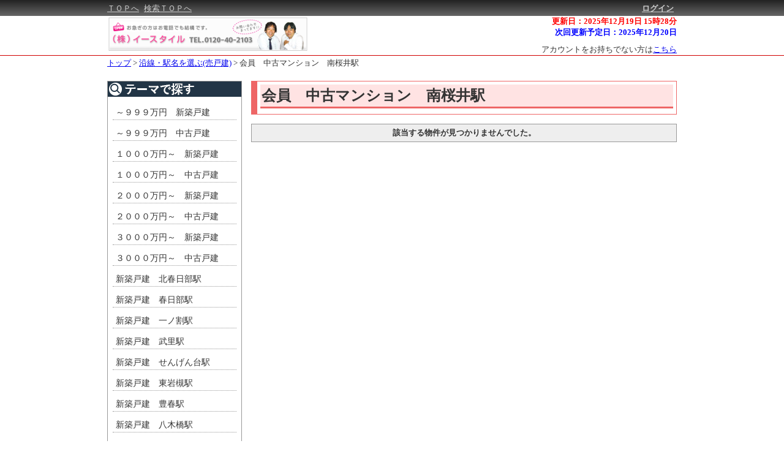

--- FILE ---
content_type: text/html; charset=UTF-8
request_url: https://chukaimuryo.com/b/p/search.php?c=3&sb=0&s=213
body_size: 20688
content:

<!DOCTYPE html>
<html lang="ja">
<head>
<meta charset="UTF-8">

<title>南桜井駅　中古マンション　仲介無料ドットコムへ</title>
<meta name="description" content="南桜井駅の中古マンションを探せます。春日部市で不動産をお探しの方は仲介手数料最大無料の仲介無料ドットコムへお任せください！" />
<link rel="alternate" media="only screen and (max-width: 640px)" href="https://chukaimuryo.com/b/s/search.php?sb=0&amp;tm=213" />
<link href="./css/common.css" rel="stylesheet" type="text/css" media="all" />
<link href="./css/list.css" rel="stylesheet" type="text/css" media="all" />
<link rel="shortcut icon" href="./images/favicon.ico">
<script type="text/javascript" src="./js/jquery.js"></script>
<script type="text/javascript" src="./js/popup.js"></script>
<script type="text/javascript" src="./js/delay.js"></script>
<script type="text/javascript" src="./js/menu.js"></script>
<script type="text/javascript" src="./js/list.js"></script>
</head>

<body>
<!-- ↓ヘッダ↓ -->
<div id="header_block">
  <div id="fix_line">
    <div id="cm">
      <div id="cmc">
        <div id="menu">
          <a href="https://chukaimuryo.com">ＴＯＰへ</a>
          <a href="./search.php?c=0">検索ＴＯＰへ</a>
        </div>
        <div id="logins">
          <a href="https://chukaimuryo.com/secure/b/login.php" id="login_link">ログイン</a>
        </div>
      </div>
    </div>
  </div>
  <div id="fix_span"></div>
  <div id="titles">
    <div id="head_info">
      <label class="head_ref">更新日：2025年12月19日 15時28分</label><br>
      <label class="head_next">次回更新予定日：2025年12月20日</label><br>
      <div id="links">
        <label>アカウントをお持ちでない方は<a href="https://chukaimuryo.com/secure/b/reg.php" target="_blank">こちら</a></label>
      </div>
    </div>
    <div id="title_img">
      <a href="https://chukaimuryo.com">
        <img src="./images/logo_low_n.png">
      </a>
    </div>
  </div>
  <!-- ↓解除↓ -->
  <div style="clear:both;"></div>
  <!-- ↑解除↑ -->
</div>
<!-- ↑ヘッダ↑ -->

<!-- ↓区分け↓ -->
<div id="menu_block">
  <div id="menu_content">
  </div>
  <!-- ↓解除↓ -->
  <div style="clear:both;"></div>
  <!-- ↑解除↑ -->
</div>
<!-- ↑区分け↑ -->

<!-- ↓履歴遷移↓ -->
<div id="page_trans">
  <a href="https://chukaimuryo.com">トップ</a>
  >
  <a href="./search.php?c=0&sb=0">沿線・駅名を選ぶ(売戸建)</a>
  >
  <label>会員　中古マンション　南桜井駅</label>
</div>
<!-- ↑履歴遷移↑ -->

<!-- ↓コンテンツ↓ -->
<div id="content_block">
  <div id="left_block">
  <!-- ↓操作ブロック↓ -->
  <!-- ↑操作ブロック↑ -->

  <!-- ↓検索条件↓ -->
  <div id="console_block">
    <div id="conditions">
      <img src="./images/conditions.png">
      <ul>
<li><a href="./search.php?c=3&sb=0&s=0">～９９９万円　新築戸建</a><div style="clear: both;"></div></li>
<li><a href="./search.php?c=3&sb=0&s=2">～９９９万円　中古戸建</a><div style="clear: both;"></div></li>
<li><a href="./search.php?c=3&sb=0&s=5">１０００万円～　新築戸建</a><div style="clear: both;"></div></li>
<li><a href="./search.php?c=3&sb=0&s=6">１０００万円～　中古戸建</a><div style="clear: both;"></div></li>
<li><a href="./search.php?c=3&sb=0&s=9">２０００万円～　新築戸建</a><div style="clear: both;"></div></li>
<li><a href="./search.php?c=3&sb=0&s=10">２０００万円～　中古戸建</a><div style="clear: both;"></div></li>
<li><a href="./search.php?c=3&sb=0&s=13">３０００万円～　新築戸建</a><div style="clear: both;"></div></li>
<li><a href="./search.php?c=3&sb=0&s=14">３０００万円～　中古戸建</a><div style="clear: both;"></div></li>
<li><a href="./search.php?c=3&sb=0&s=19">新築戸建　北春日部駅</a><div style="clear: both;"></div></li>
<li><a href="./search.php?c=3&sb=0&s=20">新築戸建　春日部駅</a><div style="clear: both;"></div></li>
<li><a href="./search.php?c=3&sb=0&s=21">新築戸建　一ノ割駅</a><div style="clear: both;"></div></li>
<li><a href="./search.php?c=3&sb=0&s=22">新築戸建　武里駅</a><div style="clear: both;"></div></li>
<li><a href="./search.php?c=3&sb=0&s=23">新築戸建　せんげん台駅</a><div style="clear: both;"></div></li>
<li><a href="./search.php?c=3&sb=0&s=24">新築戸建　東岩槻駅</a><div style="clear: both;"></div></li>
<li><a href="./search.php?c=3&sb=0&s=25">新築戸建　豊春駅</a><div style="clear: both;"></div></li>
<li><a href="./search.php?c=3&sb=0&s=26">新築戸建　八木橋駅</a><div style="clear: both;"></div></li>
<li><a href="./search.php?c=3&sb=0&s=27">新築戸建　藤の牛島駅</a><div style="clear: both;"></div></li>
<li><a href="./search.php?c=3&sb=0&s=28">新築戸建　南桜井駅</a><div style="clear: both;"></div></li>
<li><a href="./search.php?c=3&sb=0&s=29">中古戸建　北春日部駅</a><div style="clear: both;"></div></li>
<li><a href="./search.php?c=3&sb=0&s=30">中古戸建　春日部駅</a><div style="clear: both;"></div></li>
<li><a href="./search.php?c=3&sb=0&s=31">中古戸建　一ノ割駅</a><div style="clear: both;"></div></li>
<li><a href="./search.php?c=3&sb=0&s=32">中古戸建　武里駅</a><div style="clear: both;"></div></li>
<li><a href="./search.php?c=3&sb=0&s=33">中古戸建　せんげん台駅</a><div style="clear: both;"></div></li>
<li><a href="./search.php?c=3&sb=0&s=34">中古戸建　東岩槻駅</a><div style="clear: both;"></div></li>
<li><a href="./search.php?c=3&sb=0&s=35">中古戸建　豊春駅</a><div style="clear: both;"></div></li>
<li><a href="./search.php?c=3&sb=0&s=36">中古戸建　八木崎駅</a><div style="clear: both;"></div></li>
<li><a href="./search.php?c=3&sb=0&s=37">中古戸建　藤の牛島駅</a><div style="clear: both;"></div></li>
<li><a href="./search.php?c=3&sb=0&s=38">中古戸建　南桜井駅</a><div style="clear: both;"></div></li>
<li><a href="./search.php?c=3&sb=0&s=59">新築戸建　仲介手数料無料</a><div style="clear: both;"></div></li>
<li><a href="./search.php?c=3&sb=0&s=61">戸建　粕壁小</a><div style="clear: both;"></div></li>
<li><a href="./search.php?c=3&sb=0&s=62">戸建　内牧小</a><div style="clear: both;"></div></li>
<li><a href="./search.php?c=3&sb=0&s=63">戸建　豊春小</a><div style="clear: both;"></div></li>
<li><a href="./search.php?c=3&sb=0&s=64">戸建　武里小</a><div style="clear: both;"></div></li>
<li><a href="./search.php?c=3&sb=0&s=65">戸建　幸松小</a><div style="clear: both;"></div></li>
<li><a href="./search.php?c=3&sb=0&s=336">戸建　豊野小</a><div style="clear: both;"></div></li>
<li><a href="./search.php?c=3&sb=0&s=66">戸建　備後小</a><div style="clear: both;"></div></li>
<li><a href="./search.php?c=3&sb=0&s=67">戸建　八木崎小</a><div style="clear: both;"></div></li>
<li><a href="./search.php?c=3&sb=0&s=68">戸建　牛島小</a><div style="clear: both;"></div></li>
<li><a href="./search.php?c=3&sb=0&s=69">戸建　緑小</a><div style="clear: both;"></div></li>
<li><a href="./search.php?c=3&sb=0&s=70">戸建　上沖小</a><div style="clear: both;"></div></li>
<li><a href="./search.php?c=3&sb=0&s=71">戸建　正善小</a><div style="clear: both;"></div></li>
<li><a href="./search.php?c=3&sb=0&s=72">戸建　立野小</a><div style="clear: both;"></div></li>
<li><a href="./search.php?c=3&sb=0&s=73">戸建　宮川小</a><div style="clear: both;"></div></li>
<li><a href="./search.php?c=3&sb=0&s=74">戸建　藤塚小</a><div style="clear: both;"></div></li>
<li><a href="./search.php?c=3&sb=0&s=75">戸建　小渕小</a><div style="clear: both;"></div></li>
<li><a href="./search.php?c=3&sb=0&s=76">戸建　武里南小</a><div style="clear: both;"></div></li>
<li><a href="./search.php?c=3&sb=0&s=77">戸建　武里西小</a><div style="clear: both;"></div></li>
<li><a href="./search.php?c=3&sb=0&s=78">戸建　宝珠花小</a><div style="clear: both;"></div></li>
<li><a href="./search.php?c=3&sb=0&s=80">戸建　南桜井小</a><div style="clear: both;"></div></li>
<li><a href="./search.php?c=3&sb=0&s=81">戸建　川辺小</a><div style="clear: both;"></div></li>
<li><a href="./search.php?c=3&sb=0&s=82">戸建　桜川小</a><div style="clear: both;"></div></li>
<li><a href="./search.php?c=3&sb=0&s=83">戸建　中野小</a><div style="clear: both;"></div></li>
<li><a href="./search.php?c=3&sb=0&s=84">戸建　春日部中</a><div style="clear: both;"></div></li>
<li><a href="./search.php?c=3&sb=0&s=85">戸建　東中</a><div style="clear: both;"></div></li>
<li><a href="./search.php?c=3&sb=0&s=86">戸建　豊春中</a><div style="clear: both;"></div></li>
<li><a href="./search.php?c=3&sb=0&s=87">戸建　武里中</a><div style="clear: both;"></div></li>
<li><a href="./search.php?c=3&sb=0&s=88">戸建　谷原中</a><div style="clear: both;"></div></li>
<li><a href="./search.php?c=3&sb=0&s=89">戸建　大沼中</a><div style="clear: both;"></div></li>
<li><a href="./search.php?c=3&sb=0&s=90">戸建　豊野中</a><div style="clear: both;"></div></li>
<li><a href="./search.php?c=3&sb=0&s=91">戸建　春日部南中</a><div style="clear: both;"></div></li>
<li><a href="./search.php?c=3&sb=0&s=92">戸建　緑中</a><div style="clear: both;"></div></li>
<li><a href="./search.php?c=3&sb=0&s=93">戸建　大増中</a><div style="clear: both;"></div></li>
<li><a href="./search.php?c=3&sb=0&s=94">戸建　江戸川中</a><div style="clear: both;"></div></li>
<li><a href="./search.php?c=3&sb=0&s=95">戸建　葛飾中</a><div style="clear: both;"></div></li>
<li><a href="./search.php?c=3&sb=0&s=96">戸建　飯沼中</a><div style="clear: both;"></div></li>
<li><a href="./search.php?c=3&sb=0&s=17">会員　～９９９万円　新築戸建</a><div style="clear: both;"></div></li>
<li><a href="./search.php?c=3&sb=0&s=18">会員　～９９９万円　中古戸建</a><div style="clear: both;"></div></li>
<li><a href="./search.php?c=3&sb=0&s=173">会員　1000万円～　新築戸建</a><div style="clear: both;"></div></li>
<li><a href="./search.php?c=3&sb=0&s=174">会員　1000万円～　中古戸建</a><div style="clear: both;"></div></li>
<li><a href="./search.php?c=3&sb=0&s=177">会員　2000万円～　新築戸建</a><div style="clear: both;"></div></li>
<li><a href="./search.php?c=3&sb=0&s=178">会員　2000万円～　中古戸建</a><div style="clear: both;"></div></li>
<li><a href="./search.php?c=3&sb=0&s=180">会員　3000万円～　新築戸建</a><div style="clear: both;"></div></li>
<li><a href="./search.php?c=3&sb=0&s=181">会員　3000万円～　中古戸建</a><div style="clear: both;"></div></li>
<li><a href="./search.php?c=3&sb=0&s=184">会員　新築戸建　北春日部駅</a><div style="clear: both;"></div></li>
<li><a href="./search.php?c=3&sb=0&s=185">会員　新築戸建　春日部駅</a><div style="clear: both;"></div></li>
<li><a href="./search.php?c=3&sb=0&s=186">会員　新築戸建　一ノ割駅</a><div style="clear: both;"></div></li>
<li><a href="./search.php?c=3&sb=0&s=187">会員　新築戸建　武里駅</a><div style="clear: both;"></div></li>
<li><a href="./search.php?c=3&sb=0&s=188">会員　新築戸建　せんげん台駅</a><div style="clear: both;"></div></li>
<li><a href="./search.php?c=3&sb=0&s=189">会員　新築戸建　東岩槻駅</a><div style="clear: both;"></div></li>
<li><a href="./search.php?c=3&sb=0&s=190">会員　新築戸建　豊春駅</a><div style="clear: both;"></div></li>
<li><a href="./search.php?c=3&sb=0&s=191">会員　新築戸建　八木崎駅</a><div style="clear: both;"></div></li>
<li><a href="./search.php?c=3&sb=0&s=192">会員　新築戸建　藤の牛島駅</a><div style="clear: both;"></div></li>
<li><a href="./search.php?c=3&sb=0&s=193">会員　新築戸建　南桜井駅</a><div style="clear: both;"></div></li>
<li><a href="./search.php?c=3&sb=0&s=194">会員　中古戸建　北春日部駅</a><div style="clear: both;"></div></li>
<li><a href="./search.php?c=3&sb=0&s=195">会員　中古戸建　春日部駅</a><div style="clear: both;"></div></li>
<li><a href="./search.php?c=3&sb=0&s=196">会員　中古戸建　一ノ割駅</a><div style="clear: both;"></div></li>
<li><a href="./search.php?c=3&sb=0&s=197">会員　中古戸建　武里駅</a><div style="clear: both;"></div></li>
<li><a href="./search.php?c=3&sb=0&s=198">会員　中古戸建　せんげん台駅</a><div style="clear: both;"></div></li>
<li><a href="./search.php?c=3&sb=0&s=199">会員　中古戸建　東岩槻駅</a><div style="clear: both;"></div></li>
<li><a href="./search.php?c=3&sb=0&s=200">会員　中古戸建　豊春駅</a><div style="clear: both;"></div></li>
<li><a href="./search.php?c=3&sb=0&s=201">会員　中古戸建　八木崎駅</a><div style="clear: both;"></div></li>
<li><a href="./search.php?c=3&sb=0&s=202">会員　中古戸建　藤の牛島駅</a><div style="clear: both;"></div></li>
<li><a href="./search.php?c=3&sb=0&s=203">会員　中古戸建　南桜井駅</a><div style="clear: both;"></div></li>
<li><a href="./search.php?c=3&sb=0&s=224">会員　新築戸建　仲介手数料無料</a><div style="clear: both;"></div></li>
<li><a href="./search.php?c=3&sb=0&s=226">会員　戸建　粕壁小</a><div style="clear: both;"></div></li>
<li><a href="./search.php?c=3&sb=0&s=227">会員　戸建　内牧小</a><div style="clear: both;"></div></li>
<li><a href="./search.php?c=3&sb=0&s=228">会員　戸建　豊春小</a><div style="clear: both;"></div></li>
<li><a href="./search.php?c=3&sb=0&s=229">会員　戸建　武里小</a><div style="clear: both;"></div></li>
<li><a href="./search.php?c=3&sb=0&s=230">会員　戸建　幸松小</a><div style="clear: both;"></div></li>
<li><a href="./search.php?c=3&sb=0&s=337">会員　戸建　豊野小</a><div style="clear: both;"></div></li>
<li><a href="./search.php?c=3&sb=0&s=231">会員　戸建　備後小</a><div style="clear: both;"></div></li>
<li><a href="./search.php?c=3&sb=0&s=232">会員　戸建　八木崎小</a><div style="clear: both;"></div></li>
<li><a href="./search.php?c=3&sb=0&s=233">会員　戸建　牛島小</a><div style="clear: both;"></div></li>
<li><a href="./search.php?c=3&sb=0&s=234">会員　戸建　緑小</a><div style="clear: both;"></div></li>
<li><a href="./search.php?c=3&sb=0&s=235">会員　戸建　上沖小</a><div style="clear: both;"></div></li>
<li><a href="./search.php?c=3&sb=0&s=236">会員　戸建　正善小</a><div style="clear: both;"></div></li>
<li><a href="./search.php?c=3&sb=0&s=237">会員　戸建　立野小</a><div style="clear: both;"></div></li>
<li><a href="./search.php?c=3&sb=0&s=238">会員　戸建　宮川小</a><div style="clear: both;"></div></li>
<li><a href="./search.php?c=3&sb=0&s=239">会員　戸建　藤塚小</a><div style="clear: both;"></div></li>
<li><a href="./search.php?c=3&sb=0&s=240">会員　戸建　小渕小</a><div style="clear: both;"></div></li>
<li><a href="./search.php?c=3&sb=0&s=241">会員　戸建　武里南小</a><div style="clear: both;"></div></li>
<li><a href="./search.php?c=3&sb=0&s=242">会員　戸建　武里西小</a><div style="clear: both;"></div></li>
<li><a href="./search.php?c=3&sb=0&s=243">会員　戸建　宝珠花小</a><div style="clear: both;"></div></li>
<li><a href="./search.php?c=3&sb=0&s=245">会員　戸建　南桜井小</a><div style="clear: both;"></div></li>
<li><a href="./search.php?c=3&sb=0&s=246">会員　戸建　川辺小</a><div style="clear: both;"></div></li>
<li><a href="./search.php?c=3&sb=0&s=247">会員　戸建　桜川小</a><div style="clear: both;"></div></li>
<li><a href="./search.php?c=3&sb=0&s=248">会員　戸建　中野小</a><div style="clear: both;"></div></li>
<li><a href="./search.php?c=3&sb=0&s=249">会員　戸建　春日部中</a><div style="clear: both;"></div></li>
<li><a href="./search.php?c=3&sb=0&s=250">会員　戸建　東中</a><div style="clear: both;"></div></li>
<li><a href="./search.php?c=3&sb=0&s=251">会員　戸建　豊春中</a><div style="clear: both;"></div></li>
<li><a href="./search.php?c=3&sb=0&s=252">会員　戸建　武里中</a><div style="clear: both;"></div></li>
<li><a href="./search.php?c=3&sb=0&s=253">会員　戸建　春日部南中</a><div style="clear: both;"></div></li>
<li><a href="./search.php?c=3&sb=0&s=254">会員　戸建　大沼中</a><div style="clear: both;"></div></li>
<li><a href="./search.php?c=3&sb=0&s=255">会員　戸建　豊野中</a><div style="clear: both;"></div></li>
<li><a href="./search.php?c=3&sb=0&s=257">会員　戸建　緑中</a><div style="clear: both;"></div></li>
<li><a href="./search.php?c=3&sb=0&s=258">会員　戸建　大増中</a><div style="clear: both;"></div></li>
<li><a href="./search.php?c=3&sb=0&s=259">会員　戸建　江戸川中</a><div style="clear: both;"></div></li>
<li><a href="./search.php?c=3&sb=0&s=260">会員　戸建　葛飾中</a><div style="clear: both;"></div></li>
<li><a href="./search.php?c=3&sb=0&s=261">会員　戸建　飯沼中</a><div style="clear: both;"></div></li>
      </ul>
    </div>
  </div>
  <!-- ↑検索条件↑ -->

  <!-- ↓ランキング↓ -->
  <!-- ↑ランキング↑ -->

  <!-- ↓最近見た物件↓ -->
  <!-- ↑最近見た物件↑ -->

  </div>
  <!-- ↓一覧ブロック↓ -->
  <div id="list_block">
  <form name="listform" action="./src/bn_chk.php" target="_blank" method="post">
    <div id="set_top">
      <div id="set_name">会員　中古マンション　南桜井駅</div>
      <div id="set_comment"></div>
    </div>
<div id="estate_list"><table id="list_table"><thead><th>該当する物件が見つかりませんでした。</th></thead></table></div>
<input type="hidden" id="sort_item" value="price"><input type="hidden" id="sort_order" value="0">  <div style="clear:both;"></div>
  </form>
  </div>
  <!-- ↑一覧ブロック↑ -->
</div>
<!-- ↑コンテンツ↑ -->

<!-- ↓解除↓ -->
<div style="clear:both;"></div>
<!-- ↑解除↑ -->

<!-- ↓オススメ↓ -->
<div style="margin: 20px auto; overflow: hidden; width: 780px; background-image: url('./images/detail_inquiry02.jpg');">
  <img src="./images/detail_inquiry01.jpg" alt="" width="780" height="40" style="line-height: 100%; margin: 0 auto; padding: 0; vertical-align: bottom;" />
  <p style="margin: 0 0 10px 10px;">
    <img src="./images/inquiry_tel.gif" alt="お電話でのお問い合わせ　お問い合わせの際は物件番号名をお伝え下さい" width="530" height="29" title="お電話でのお問い合わせ" />
  </p>
  <div style="margin-left: auto; margin-right: auto; width: 740px;">
    <div style="float: left; margin-top: 5px; padding-right: 10px; width: 220px;">
      <ul style="margin: 0;">
        <li style="font-size: 14px; font-weight: bold; margin-bottom: 5px; text-align: right;">株式会社イースタイル</li>
      </ul>
      <!-- de_inquiry_tel01 -->
    </div>
    <div style="float: left; padding-right: 10px; text-align: right; width: 300px;">
      <ul style="margin: 0;">
        <li style="font-size: 28px; font-weight: bold;">TEL：048-796-0041</li>
        <li style="font-size: 28px; font-weight: bold;">FAX：048-796-0042</li>
      </ul>
      <!-- de_inquiry_tel02 -->
    </div>
    <div style="float: left; width: 230px;">
      <ul style="margin: 0;">
        <li></li>
      </ul>
      <!-- de_inquiry_tel03 -->
    </div>
    <!-- detai_inquity_button -->
    <!-- ↓解除↓ -->
    <div style="clear:both;"></div>
    <!-- ↑解除↑ -->
  </div>

  <img src="./images/detail_inquiry03.jpg" alt="" width="780" height="22" style="line-height: 100%; margin: 0 auto; padding: 0; vertical-align: bottom;" />
  <!-- detail_inquiry -->
</div>
<!-- ↑オススメ↑ -->

<p class="pagetop" style="display: none;">
  <a href="#content_block"><img src="./images/page_top.png"></a>
</p>

<!-- ↓フッタ↓ -->
<div id="footer_block">
  <div id="company_info">
    <div id="ext_links">
      <ul>
        <li class="last_link"><a href="http://chukaimuryo.com/staff/">会社概要</a></li>
        <li><a href="https://chukaimuryo.com/cf_cgi2/toiawase.htm">お問合せ</a></li>
        <li><a href="https://chukaimuryo.com">トップ</a></li>
      </ul>
      <!-- ↓解除↓ -->
      <div style="clear:both;"></div>
      <!-- ↑解除↑ -->
    </div>
  </div>
  <div id="under_line"></div>
  <div id="copy_right">
CopyRight(c) 株式会社イースタイル All Rights Reserved  </div>
</div>
<!-- ↑フッタ↑ -->

</body>
</html>


--- FILE ---
content_type: text/css
request_url: https://chukaimuryo.com/b/p/css/common.css
body_size: 11185
content:
body {
       font-family: "ＭＳ Ｐゴシック",Osaka,"ヒラギノ角ゴ Pro W3";
       font-size: 13px;
       color: #333333;
       margin: 0;
     }
li {
     list-style: none outside none;
   }
select {
         font-size: 13px;
       }


#header_block {
              }

#fix_line {
            margin: 0 auto;
            width: 100%;
            height: 26px;
            background-color: #222222;
            background: -moz-linear-gradient(top, #222222, #666666);
            background: -webkit-gradient(linear, left top, left bottom, from(#222222), to(#666666));
            position: fixed;
            z-index: 2;
          }
#fix_span {
            height: 26px;
            background-color: #222222;
          }

#cm {
      margin: 0 auto;
      width: 930px;
      padding: 5px;
    }
#cmc {
       padding: 0;
       font-size: 13px;
       height: 15px;
       width: 930px;
       color: #CCCCCC;
     }

#cmc a {
         margin-right: 5px;
         color: #CCCCCC;
       }

#cmc a:hover {
               color: #FFFFFF;
             }

#cmc span {
            font-size: 9px;
          }

#logins {
          float: right;
        }

#login_link {
              font-weight: bold;
            }


#account label {
                 margin-right: 5px;
                 color: #CCCCCC;
               }
#account span {
                 margin: 0;
                 padding: 0;
                 font-weight: bold;
                 font-size: 13px;
                 color: #FF0000;
               }

#cond_menu {
             cursor: pointer;
           }

#cond_menu_list {
                  widht: 300px;
                  height: 250px;
                  overflow: auto;
                }

.cond_call {
             margin: 3px;
             padding: 2px;
             border-bottom: 1px dotted #FFFFFF;
           }
.cond_call a {
               color: #FFFFFF;
               font-weight: bold;
               text-decoration: none;
             }

#titles {
          margin: 0 auto;
          padding: 0;
          width: 930px;
        }
#title_img {
             margin: 0;
             padding: 0;
           }
#title_img img {
                 margin: 0;
                 padding: 0;
                 display: block;
                 border: 0 none;
               }

#titles ul {
             margin: 0;
             padding: 0;
           }

#head_info {
             margin: 0;
             padding: 0;
             text-align: right;
             float: right;
           }

.head_ref {
            color: #FF0000;
            font-weight: bold;
          }

.head_next {
             color: #0000FF;
             font-weight: bold;
           }

#links {
         margin-top: 10px;
       }


#menu_block {
              margin-bottom: 3px;
              height: 1px;
              border-top: 0;
              border-bottom: 0;
              background-color: #D00000;
            }
#menu_content {
                margin: 0 auto;
                padding: 5px;
                width: 930px;
              }

#menu_content img {
                    border: 0 none;
                  }

#menu {
        float: left;
      }









#page_trans {
              margin: 0 auto;
              width: 930px;
            }













#content_block {
                 margin: 0 auto;
                 margin-top: 20px;
                 width: 930px;
               }







#left_block {
              margin-right: 15px;
              margin-bottom: 15px;
              float: left;
            }

#console_block {
                display: block;
                width: 218px;
                border: 1px solid #999999;
              }

#cond_station {

              }

#cond_station ul {
                   margin: 8px;
                   padding: 0 0 5px 0;
                 }
#cond_station li {
                   margin: 0;
                   padding: 0;
                 }

#cond_base {
           }

#cond_base p {
               margin: 5px 0 5px 0;
               font-weight: bold;
             }
#cond_base p,select {
             }

#cond_base ul {
                margin: 5px 0 0 0;
                padding: 0 0 0 0;
                overflow: hidden;
              }

#cond_base li {
                display: block;
                float: left;
                width: 50%;
              }

#cond_trait {
            }

#cond_trait p {
                margin: 5px 0 5px 0;
                font-weight: bold;
              }

#cond_trait ul {
                 margin: 5px 0 0 0;
                 padding: 0 0 0 0;
                 overflow: hidden;
               }




.under_line_solid {
                    padding-bottom: 5px;
                    border-bottom: 1px solid #d1d1d1;
                  }
.under_line_dotted {
                     padding-bottom: 5px;
                     border-bottom: 1px dotted #999999;
                   }

.center_align {
                margin: 5px;
                text-align: center;
              }
.right_align {
               margin: 5px;
               text-align: right;
             }

.c01 {
       margin: 8px;
     }








.other_info {
           margin-top: 15px;
         }

.other_info_block {
                 display: block;
                 margin-top: 0;
                 width: 218px;
                 border: 1px solid #999999;
               }

.other_info_block p {
                   margin: 0;
                   padding: 0;
                 }


.other_info_block dl {
                     }

.other_info_block dt {
                       width: 68px;
                       text-align: center;
                       float: left;
                     }

.other_info_block img {
                        border: 0 none;
                      }

.other_info_block dd {
                       margin-left: 75px;
                       margin-bottom: 10px;
                       padding-left: 5px;
                     }

.other_info_block .price {
                           font-size: 15px;
                           font-weight: bold;
                           color: #FF0000;
                         }

.c02 {
       margin: 5px;
     }

.c02 a {
    color: #333333;
    text-decoration: none;
}







#conditions {
              font-size: 14px;
            }

#conditions ul {
                 margin: 0 8px 8px 8px;
                 padding: 0 0 5px 0;
               }

#conditions li {
                 margin: 0;
                 padding: 5px 0 2px;
                 border-bottom: 1px dotted #999999;
               }

#conditions ul img {
                     float: left;
                   }

#conditions a {
                margin : 0;
                padding: 8px 0 0 5px;
                color: #333333;
                display: block;
                text-decoration: none;
                overflow: hidden;
              }

#conditions a:hover {
                    }








#other_content {
                 overflow: hidden;
                 margin: 0 auto;
                 margin-top: 20px;
                 margin-bottom: 20px;
                 width: 930px;
               }
#recommend {
             margin: 0;
             padding: 0;
             text-align: center;
           }

#rec_title {
           }

#recommend a {
               float: left;
               text-decoration: none;
               color: #333333;
             }

#recommend table {
                   border-spacing: 0;
                   border-collapse: collapse;
                   margin: 0;
                   padding: 0;
                   width: 100%;
                   border: 1px solid #d1d1d1;
                 }
#recommend tr,#recommend td {
                   margin: 0;
                   padding: 0;
                   border: 0 none;
                 }

.rec_data {
            width:180px;
          }

.rec_data table {
                }

.rec_img {
           margin: 0;
           padding: 0;
           height: 138px;
           border-bottom: 1px solid #d1d1d1;
         }
.rec_img img {
               border: 0 none;
             }

.rec_comment {
            background-color: #f5f5ed;
              }

.rec_data ul {
               margin: 8px;
               padding: 0;
             }
.rec_data li {
               margin: 0;
               padding: 0;
               text-align: left;
               width: 162px;
               font-size: 12px;
               line-height: 1.8;
               overflow: hidden;
               white-space: nowrap;
               text-overflow: ellipsis;
             }

.rec_first {
            margin-left: 1px;
          }
.rec_other {
            margin-left: 7px;
          }
















#footer_block {
                overflow: hidden;
                margin: 0 auto;
              }

#company_info {
                overflow: hidden;
                margin: 0 auto;
                margin-top: 30px;
              }

#company_info ul {
                   margin: 0;
                   padding: 0;
                 }
#company_info li {
                   margin: 0 0 1px 0;
                   padding: 0 5px;
                   float: right;
                   border-right: 1px solid #d1d1d1;
                   color: #333333;
                 }
#company_info li.last_link {
                             padding-right: 0;
                             border: 0 none;
                           }

#under_line {
              border-bottom: 1px solid #d1d1d1;
            }

#copy_right {
              text-align: right;
            }



























#msg {
       padding: 10px;
       font-weight: bold;
       border: 2px solid #996666;
       background-color: #FFFFDD;
     }

#glayLayer{
    display:none;
    position:fixed;
    top:0;
    left:0;
    height:100%;
    width:100%;
    background:black;
    opacity: 0.60;
    filter:alpha(opacity=60);
    z-index: 3;
}
#overLayer{
    display:none;
    position: fixed;
    top:50%;
    left:50%;
    margin-top:-50px;
    margin-left:-45px;
    z-index: 4;
}
#menuLayer{
    display:none;
    position: fixed;
    top:50%;
    left:50%;
    width: 300px;
    height: 250px;
    border: 2px solid #CCCCCC;
    background-color: #333333;
    opacity: 0.95;
    filter:alpha(opacity=95);
    z-index: 4;
}



* html #glayLayer{
    position:absolute;
}
* html #overLayer{
    position: absolute;
}

.pagetop {
  display: block;
  position: fixed;
  bottom: 50px;
  right: 35px;
  width: 50px;
  height: 50px;
  margin: 0;
  padding: 0;
}

.pagetop a span{
  display: none;
}

.pagetop a {
  display: block;
}

.pagetop a img{
  width: 54px;
  height: 54px;
}








--- FILE ---
content_type: text/css
request_url: https://chukaimuryo.com/b/p/css/list.css
body_size: 12662
content:
#list_block {
                display: block;
                min-width: 695px;
                overflow: hidden;
              }

#list_block form {
                   margin: 0;
                 }

#cond_return {
               margin: 0;
               margin-bottom: 2px;
               padding: 0;
               height: 24px;
               width: 147px;
               border: 0;
               border-spacing: 0;
               border-collapse: collapse;
               background: url("../images/cond_return.png") no-repeat scroll center center transparent;
               cursor: pointer;
             }

#cond_return:hover {
                     background: url("../images/cond_return_on.png") no-repeat scroll center center transparent;
                   }

#cond_save {
             margin: 0;
             margin-bottom: 2px;
             padding: 0;
             height: 24px;
             width: 135px;
             border: 0;
             border-spacing: 0;
             border-collapse: collapse;
             background: url("../images/cond_save.png") no-repeat scroll center center transparent;
             cursor: pointer;
           }

#cond_save:hover {
                   background: url("../images/cond_save_on.png") no-repeat scroll center center transparent;
                 }

#cond_save_disabled {
                      margin: 0;
                      margin-bottom: 2px;
                      padding: 0;
                      height: 24px;
                      width: 135px;
                      border: 0;
                      border-spacing: 0;
                      border-collapse: collapse;
                      background: url("../images/cond_save2.png") no-repeat scroll center center transparent;
                    }

#go_map {
          margin: 0;
          margin-bottom: 2px;
          padding: 0;
          height: 24px;
          width: 105px;
          border: 0;
          border-spacing: 0;
          border-collapse: collapse;
          background: url("../images/go_map.png") no-repeat scroll center center transparent;
          cursor: pointer;
        }
#go_map:hover {
                background: url("../images/go_map_on.png") no-repeat scroll center center transparent;
              }

.page_info {
             margin: 0;
             margin-bottom: 2px;
             height: 29px;
             border-top: 1px solid #d1d1d1;
             border-bottom: 1px solid #d1d1d1;
           }

.page_info button {
                    height: 26px;
                    width: 50px;
                    padding: 0;
                    margin: 0 10px 0 0;
                    background: url("../images/next.png") no-repeat scroll right center transparent;
                    border: 0;
                    line-height: 0;
                    overflow: visible;
                    cursor: pointer;
                    float: right;
                  }

.info_img {
            margin: 0;
            padding: 0;
            width: 82px;
            float: left;
          }

.page_label {
              margin: 0;
              padding: 2px;
              height: 29px;
              float: left;
            }

.count_no {
            font-size: 20px;
            font-weight: bold;
            color: #663399;
          }

.page_links {
              height: 29px;
              float: right;
            }
.page_link {
           }
.page_links ul {
                 margin: 0;
                 padding: 0;
               }
.page_links li {
                 margin: 2px;
                 padding: 2px 4px 1px 6px;
                 height: 20px;
                 font-size: 15px;
                 text-align: center;
                 border: 1px solid #d1d1d1;
                 float: left;
               }

.page_links .page_other {
                          margin: 0;
                          padding: 10px 2px 0 2px;
                          border: 0 none;
                        }

.page_links .selected {
                           background-color: #004499;
                           border: 1px solid #004499;
                           color: #FFFFFF;
                         }


#page_sort {
             height: 26px;
             border: 1px solid #999999;
             background-color: #EEEEFF;
           }

#page_sort label {
               padding: 5px;
               margin: 0;
               float: left;
             }

#page_sort ul {
                padding: 6px 0 0;
                margin: 0;
                float: left;
              }

#page_sort li {
                margin: 0;
                padding: 0 5px 0 5px;
                float: left;
                border-right: 1px solid #333333;
              }

#page_sort li img {
                    margin: 2px 1px 0 1px;
                    padding: 0;
                    float: left;
                  }

#page_sort li.last_sort {
                           border: 0 none;
                         }




#estate_list {
               margin-bottom: 15px;
               width: 100%;
             }

#estate_list img {
                   border: 0 none;
                 }

#estate_list table {
                     width: 100%;
                     border-right: 1px solid #999999;
                     border-spacing: 0;
                     border-collapse: collapse;
                   }
#estate_list th {
                  background-color: #EEEEEE;
                }

#estate_list th,td {
                     padding: 5px;
                     border-top: 1px solid #999999;
                     border-left: 1px solid #999999;
                     border-bottom: 1px solid #999999;
                   }

#estate_list th,td img {
                         margin: 5px 0 0 2px;
                       }
#estate_list th,td {
                     margin: 8px 0 0 5px;
                   }

.estate_on {
             padding: 0;
             border-bottom: 0 none;
             background-color: #EEEEEE;
           }
.estate_under {
                border-top: 0 none;
              }
.checker {
           width: 20px;
         }

.checks {
          background-color: #FFEA97;
        }

.th01 {
        width: 94px;
      }
.th02 {
        width: 197px;
      }
.th03 {
        width: 40px;
      }
.th04 {
        width: 75px;
      }
.th05 {
        width: 60px;
      }
.th06 {
        width: 60px;
      }
.th07 {
        width: 60px;
      }

.th11 {
        width: 94px;
      }
.th12 {
        width: 197px;
      }
.th13 {
        width: 40px;
      }
.th14 {
        width: 75px;
      }
.th15 {
        width: 60px;
      }
.th16 {
        width: 60px;
      }
.th17 {
        width: 60px;
      }

.th21 {
        width: 94px;
      }
.th22 {
        width: 197px;
      }
.th23 {
        width: 40px;
      }
.th24 {
        width: 75px;
      }
.th25 {
        width: 60px;
      }
.th26 {
        width: 60px;
      }
.th27 {
        width: 60px;
      }

.th31 {
        width: 94px;
      }
.th32 {
        width: 197px;
      }
.th33 {
        width: 40px;
      }
.th34 {
        width: 75px;
      }
.th35 {
        width: 60px;
      }
.th36 {
        width: 60px;
      }
.th37 {
        width: 60px;
      }

.th41 {
        width: 94px;
      }
.th42 {
        width: 197px;
      }
.th43 {
        width: 40px;
      }
.th44 {
        width: 75px;
      }
.th45 {
        width: 60px;
      }
.th46 {
        width: 60px;
      }
.th47 {
        width: 60px;
      }

.td_center {
             text-align: center;
           }
.td_left {
           text-align: left;
         }
.td_right {
            text-align: right;
          }

.price span {
              color: #FF0000;
              font-weight: bold;
            }

.line_hover {
              background-color: #FFF5CE;
            }

.info_icon {
             float: left;
           }

.detail {
          padding-right: 10px;
          float: right;
          border-left: 0 none;
          border-bottom: 0 none;
        }

.estate_img {
              height: 67.5px;
              width: 90px;
            }


.one_favorite_menu {
                     margin-right: 10px;
                     float: right;
                   }

.one_favorite {
                cursor: pointer;
              }
.one_favorite_disabled {
                         cursor: default;
                       }

#check_menu_title {
                    height: 39px;
                    width: 350px;
                    background: url("../images/check_menu.png") no-repeat scroll right center transparent;
                  }

#check_menu_title label {
                          font-size: 16px;
                          font-weight: bold;
                        }

#check_menu_title button {
                           margin: 18px 5px 0 0;
                           padding: 0;
                           height: 20px;
                           width: 110px;
                           border: 0;
                           border-spacing: 0;
                           border-collapse: collapse;
                           background: url("../images/all_check_list.png") no-repeat scroll center center transparent;
                           cursor: pointer;
                           float: right;
                         }

#check_menu_title button:hover {
                                 background: url("../images/all_check_list_on.png") no-repeat scroll center center transparent;
                               }

#check_menu {
              margin-bottom: 15px;
              width: 340px;
              border: 5px solid #E6E6E6;
            }


#check_menu_button button {
                            margin: 10px 0 8px 16px;
                            padding: 0;
                            height: 26px;
                            width: 143px;
                            border: 0;
                            border-spacing: 0;
                            border-collapse: collapse;
                            background-color: #FFFFFF;
                            cursor: default;
                          }


#favorite_save {
                 background: url("../images/favorite_save2.png") no-repeat scroll center center transparent;
               }
#faborite_save_disabled {
                          background: url("../images/favorite_save2.png") no-repeat scroll center center transparent;
                        }
#display_all {
               background: url("../images/display_all2.png") no-repeat scroll center center transparent;
             }



#cond_save_form {
                    margin: 0;
                    padding: 20px;
                    width: 300px;
                    background-color: #b7d6f6;
                    border: 1px solid #0e3d6b;
                }

#cond_name {
                   margin: 0;
                   margin-bottom: 5px;
                   padding: 0;
                   width: 300px;
           }


#condLayer{
    display:none;
    position: fixed;
    top:50%;
    left:50%;
    margin-top:-50px;
    margin-left:-75px;
    z-index: 4;
}









#set_top {
           margin: 0 0 15px 0;
           padding: 5px;
           border: 1px solid #EE6666;
           border-left: 10px solid #EE6666;
           color: #333333;
         }

#set_name {
            margin: 0;
            padding: 2px;
            border-bottom: 3px solid #EE6666;
            background-color: #FFE3E3;
            font-size: 24px;
            font-weight: bold;
            overflow: hidden;
          }

#set_name img {
                float: left;
              }

#set_txt {
           padding-left: 5px;
           overflow: hidden;
         }

#set_name span {
                 margin: 10px 0 0 5px;
               }

#set_comment {
               margin: 0;
               padding: 2px;
               font-size: 13px;
             }

span.popup{
    display: block;
    margin: 5px 0 0 2px;
}


#largePop{
    display:none;
    position: absolute;
    top:0;
    left:0;
    margin-top:0;
    margin-left:0;
    background-color: #FFFFFF;
    border: 1px solid #d1d1d1;
    border-radius: 10px;
    width: 250px;
    height: 250px;
    text-align: center;
    overflow: hidden;
}










--- FILE ---
content_type: application/javascript
request_url: https://chukaimuryo.com/b/p/js/popup.js
body_size: 1214
content:
function popup_set(){$(function(){$("body").append("<div id='largePop'></div>");$(".popup_show span.popup").hover(function(){popup_show($(this).children("img"))},function(){$("#largePop").hide()})})}function getScrollPositionTop(){return document.documentElement.scrollTop||documentbody.scrollTop||$(document).scrollTop()}function getScrollPositionLeft(){return document.documentElement.scrollLeft||document.body.scrollLeft||$(document).scrollLeft()}function getClientWidth(){return document.documentElement.clientWidth||document.body.clientWidth}function getSize(a,b,f){var c=0,d=0,g=1,e=1;if(a.width>f){g=f/a.width;if(a.height*g>b){e=b/a.height;c=b;d=a.width*e}else{d=f;c=a.height*g}}else if(a.height>b){e=b/a.height;c=b;d=a.width*e}else{c=a.height;d=a.width}return{height:c,width:d}}function popup_show(f){var g=$(f).parent(),d=$(g).offset(),b=$(f).attr("src"),h=navigator.userAgent.match(/iPad/i)!=null;if(b.indexOf("images")!==-1)return;$("#largePop").css("top",d.top-45+"px");$("#largePop").css("left",d.left+100+"px");var e=new Image;e.src=b;var a=getSize(e,250,250);$("#largePop").show().html('<div><img style="height: '+a.height+"px; width: "+a.width+'px;" src="'+b+'" alt="Now Loading..." /></div>');var c=0;if(a.height<249)c=(250-a.height)/2;$("#largePop img").css("padding-top",c+"px")}

--- FILE ---
content_type: application/javascript
request_url: https://chukaimuryo.com/b/p/js/menu.js
body_size: 1155
content:
var closeTimer=null;function event_add(){$(function(){$("body").append("<div id='menuLayer'></div>")});$(function(){var a=$(".pagetop");$(window).scroll(function(){if($(this).scrollTop()>100)a.fadeIn();else a.fadeOut()});a.click(function(){$("body, html").animate({scrollTop:0},500);return false})});$("#cond_menu").click(function(){if($("#cond_menu_list").size()>0)mclose();else mopen(this)});$("#cond_menu").hover(function(){mclose_timer_clear();$("#cond_menu_list").size()<=0&&mopen(this)},function(){mclose_timer()})}function mopen(b){var a=$(b).offset();$.post("./search.php?c=2",{cond_list:1},function(b){if(b.length>0){$("#menuLayer").css("top","19px");$("#menuLayer").css("left",a.left+"px");$("#menuLayer").show().html(b);$("#menuLayer").hover(function(){mclose_timer_clear()},function(){mclose_timer()});$(".cond_call").hover(function(){$(this).css("background-color","#999999")},function(){$(this).css("background-color","transparent")})}})}function mclose(){$("#menuLayer").hide();$("#menuLayer").empty()}function mclose_timer(){if(closeTimer){window.clearTimeout(closeTimer);closeTimer=null}closeTimer=window.setTimeout(mclose,300)}function mclose_timer_clear(){if(closeTimer){window.clearTimeout(closeTimer);closeTimer=null}}

--- FILE ---
content_type: application/javascript
request_url: https://chukaimuryo.com/b/p/js/delay.js
body_size: 1177
content:
var default_height,default_width;function show_delay(a,b){default_height=a;default_width=b;$("*[name=delay]").each(function(){if($(this).attr("delay")!="loaded"){var a=$(this).offset();if(!(a.top+$(this).height()<$(document).scrollTop()||a.top>$(document).scrollTop()+$(window).height())){$(this).attr("src","./images/loading_delay.gif");delay_start($(this))}}})}function delay_start(a){var b=$(a).attr("delay");$(a).attr("delay","loaded");setTimeout(function(){delay_end(a,b)},1e3)}function delay_end(b,a){$(b).attr("src",a)}function show_flex_delay(a,b){default_height=a;default_width=b;$("*[name=delay]").each(function(){if($(this).attr("delay")!="loaded"){var a=$(this).offset();if(!(a.top+$(this).height()<$(document).scrollTop()||a.top>$(document).scrollTop()+$(window).height())){var b=$(this).css("height"),c=$(this).css("width");$(this).css("height",default_height);$(this).css("width",default_width);$(this).attr("src","./images/loading_delay.gif");delay_flex_start($(this),b,c)}}})}function delay_flex_start(a,c,d){var b=$(a).attr("delay");$(a).attr("delay","loaded");setTimeout(function(){delay_flex_end(a,c,d,b)},1e3)}function delay_flex_end(a,c,d,b){$(a).attr("src","./images/dummy.gif");$(a).attr("src",b);$(a).css("height",c);$(a).css("width",d)}

--- FILE ---
content_type: application/javascript
request_url: https://chukaimuryo.com/b/p/js/list.js
body_size: 11887
content:
window.onload=function(){popup_set();color_change();event_add();ImagePreLoad();$(function(){$("body").append("<div id='glayLayer'></div><div id='overLayer'></div><div id='condLayer'></div>");$("#glayLayer").click(function(){$(this).hide();$("#overLayer").hide();$("#condLayer").hide()});var a=navigator.userAgent.match(/iPad/i)!=null;a&&$("#glayLayer").css("height",$(document).height()+"px")});$("#cond_return").click(function(){cond_return()});$("#cond_save").click(function(){show_cond_save()});$(".detail img").hover(function(){$(this).attr("src")=="./images/arrow_detail.png"&&$(this).attr("src","./images/arrow_detail_on.png")},function(){$(this).attr("src")=="./images/arrow_detail_on.png"&&$(this).attr("src","./images/arrow_detail.png")});$(".one_favorite img").hover(function(){$(this).attr("src")=="./images/min_favorite.png"&&$(this).attr("src","./images/min_favorite_on.png")},function(){$(this).attr("src")=="./images/min_favorite_on.png"&&$(this).attr("src","./images/min_favorite.png")});$("#check_menu_title button").click(function(){all_check()});$("#favorite_save").click(function(){favorite_add()});$(".checks input").click(function(){checked_cnt()});$("#go_map").click(function(){go_map()});show_flex_delay(67.5,90);$(window).scroll(function(){show_flex_delay(67.5,90)})};$(function(){$("#console_block input").each(function(){if($(this).prop("checked"))$(this).parent().css("color","#ed6103");else{var a=$("body").css("color");$(this).parent().css("color",a)}});$("#console_block input").on("change",function(){if($(this).prop("checked"))$(this).parent().css("color","#ed6103");else{var a=$("body").css("color");$(this).parent().css("color",a)}})});function color_change(){if(document.getElementsByTagName)for(var c="line_hover",d=document.getElementById("list_table"),b=d.getElementsByTagName("tr"),a=0;a<b.length;a++)if(b[a].className){b[a].BaseName=b[a].className;b[a].onmouseover=function(){if(this.BaseName!="row0")this.className=c;if(this.BaseName=="row0"){var a=this.nextSibling;while(a.nodeType!=1&&a!=null&&a.BaseName!="row1")a=a.nextSibling;a.className=c;var a=a.nextSibling;while(a.nodeType!=1&&a!=null&&a.BaseName!="row2")a=a.nextSibling;a.className=c}else if(this.BaseName=="row1"){var a=this.nextSibling;while(a.nodeType!=1&&a!=null&&a.BaseName!="row2")a=a.nextSibling;a.className=c}else{var b=this.previousSibling;while(b.nodeType!=1&&b!=null&&b.BaseName!="row1")b=b.previousSibling;b.className=c}};b[a].onmouseout=function(){if(this.BaseName!="row0")this.className=this.BaseName;if(this.BaseName=="row0"){var a=this.nextSibling;while(a.nodeType!=1&&a!=null&&a.BaseName!="row1")a=a.nextSibling;a.className=a.BaseName;var a=a.nextSibling;while(a.nodeType!=1&&a!=null&&a.BaseName!="row2")a=a.nextSibling;a.className=a.BaseName}else if(this.BaseName=="row1"){var a=this.nextSibling;while(a.nodeType!=1&&a!=null&&a.BaseName!="row2")a=a.nextSibling;a.className=a.BaseName}else{var b=this.previousSibling;while(b.nodeType!=1&&b!=null&&b.BaseName!="row1")b=b.previousSibling;b.className=b.BaseName}}}}function ajax_search(c,g,e,f,a,b){$("#list_block").show();$("#glayLayer").show();var d=navigator.userAgent.match(/iPad/i)!=null;d&&$("#overLayer").css("margin-top",$(document).scrollTop()-50+"px");$("#overLayer").show().html('<img src="./images/loading3.gif" alt="Now Loading..." />');setTimeout('list_set("'+c+'", "'+g+'", "'+e+'", "'+f+'", "'+a+'", "'+b+'")',1e3)}function list_set(c,f,d,e,a,b){$.post("./search.php",{c:c,sb:f,en_st:d,p:e,o:a,ot:b,page_change:1},function(a){if(a.length>0){$("#list_block form").html(a);$(".detail img").hover(function(){$(this).attr("src")=="./images/arrow_detail.png"&&$(this).attr("src","./images/arrow_detail_on.png")},function(){$(this).attr("src")=="./images/arrow_detail_on.png"&&$(this).attr("src","./images/arrow_detail.png")});$(".one_favorite img").hover(function(){$(this).attr("src")=="./images/min_favorite.png"&&$(this).attr("src","./images/min_favorite_on.png")},function(){$(this).attr("src")=="./images/min_favorite_on.png"&&$(this).attr("src","./images/min_favorite.png")});$("#check_menu_title button").click(function(){all_check()});$("#favorite_save").click(function(){favorite_add()});$(".checks input").click(function(){checked_cnt()});show_flex_delay(67.5,90)}color_change();popup_set();setTimeout(after,500)})}function after(){scrollTo(0,0);s_ct=0;$("#glayLayer").hide();$("#overLayer").hide()}function re_search(a,e,c,d){$("#list_block").show();$("#glayLayer").show();var b=navigator.userAgent.match(/iPad/i)!=null;b&&$("#overLayer").css("margin-top",$(document).scrollTop()-50+"px");$("#overLayer").show().html('<img src="./images/loading3.gif" alt="Now Loading..." />');setTimeout('list_set_re("'+a+'", "'+e+'", "'+c+'", "'+d+'")',1e3)}function list_set_re(d,g,e,f){var a={};a.c=d;a.sb=g;a.en_st=e;a.p=f;a.re_search=1;a.o=document.getElementById("sort_item").value;a.ot=document.getElementById("sort_order").value;var b=[];$("[name='mtype[]']:checked").each(function(){b.push(this.value)});$("select").each(function(){a[$(this).attr("name")]=$(this).val()});a["mtype[]"]=b;var c=[];$("[name='trait[]']:checked").each(function(){c.push(this.value)});a["trait[]"]=c;$.post("./search.php",a,function(a){if(a.length>0){$("#list_block form").html(a);$(".detail img").hover(function(){$(this).attr("src")=="./images/arrow_detail.png"&&$(this).attr("src","./images/arrow_detail_on.png")},function(){$(this).attr("src")=="./images/arrow_detail_on.png"&&$(this).attr("src","./images/arrow_detail.png")});$(".one_favorite img").hover(function(){$(this).attr("src")=="./images/min_favorite.png"&&$(this).attr("src","./images/min_favorite_on.png")},function(){$(this).attr("src")=="./images/min_favorite_on.png"&&$(this).attr("src","./images/min_favorite.png")});$("#check_menu_title button").click(function(){all_check()});$("#favorite_save").click(function(){favorite_add()});$(".checks input").click(function(){checked_cnt()})}color_change();popup_set();show_flex_delay(67.5,90);setTimeout(after,500)})}function form_submit_en_st(a){document.location="./search.php?c=0&sb="+a;return}function all_check(){var a=true;elms=document.getElementsByName("b_check[]");for(i=0;i<elms.length;i++)if(elms[i].checked==false){elms[i].checked=true;a=false}if(a)for(i=0;i<elms.length;i++)elms[i].checked=false;checked_cnt()}function show_detail(){var a="";elms=document.getElementsByName("b_check[]");for(i=0;i<elms.length;i++)if(elms[i].checked==true)if(a=="")a=elms[i].value;else a+=","+elms[i].value;if(a==""){alert("\u7269\u4ef6\u3092\uff11\u3064\u4ee5\u4e0a\u9078\u629e\u3057\u3066\u304f\u3060\u3055\u3044\u3002");return}document.listform.submit();retrun}function checked_cnt(){var c="",a=0,b=document.getElementsByName("b_check[]");for(i=0;i<b.length;i++)if(b[i].checked==true)a++;if(a<=0){$("#display_all").css("background-image",'url("./images/display_all2.png")');$("#display_all").css("cursor","default");$("#display_all").attr("disabled","disabled");$("#favorite_save").css("background-image",'url("./images/favorite_save2.png")');$("#favorite_save").css("cursor","default");$("#favorite_save").attr("disabled","disabled")}else{$("#display_all").css("background-image",'url("./images/display_all.png")');$("#display_all").css("cursor","pointer");$("#display_all").removeAttr("disabled");$("#display_all").hover(function(){!$(this).attr("disabled")&&$(this).css("background-image",'url("./images/display_all_on.png")')},function(){!$(this).attr("disabled")&&$(this).css("background-image",'url("./images/display_all.png")')});$("#favorite_save").css("background-image",'url("./images/favorite_save.png")');$("#favorite_save").css("cursor","pointer");$("#favorite_save").removeAttr("disabled");$("#favorite_save").hover(function(){!$(this).attr("disabled")&&$(this).css("background-image",'url("./images/favorite_save_on.png")')},function(){!$(this).attr("disabled")&&$(this).css("background-image",'url("./images/favorite_save.png")')})}return}function one_favorite_add(c){var b=Array();b[0]=c;var a={};a.favorite=b;$.post("./src/favorite.php",a,function(a){a.length>0&&$("#overLayer").fadeIn("slow").html(a);setTimeout(msg_clear,2e3)})}function favorite_add(){var c=Array(),a=document.getElementsByName("b_check[]");for(i=0,j=0;i<a.length;i++)if(a[i].checked==true){c[j]=a[i].value;j++}if(j>0){var b={};b.favorite=c;$.post("./src/favorite.php",b,function(a){if(a.length>0){var b=navigator.userAgent.match(/iPad/i)!=null;b&&$("#overLayer").css("margin-top",$(document).scrollTop()-50+"px");$("#overLayer").fadeIn("slow").html(a)}setTimeout(msg_clear,2e3)})}else{var d=navigator.userAgent.match(/iPad/i)!=null;d&&$("#overLayer").css("margin-top",$(document).scrollTop()-50+"px");$("#overLayer").fadeIn("slow").html('<div id="msg">\u7269\u4ef6\u3092\uff11\u3064\u4ee5\u4e0a\u9078\u629e\u3057\u3066\u304f\u3060\u3055\u3044\u3002</div>');setTimeout(msg_clear,2e3)}}function msg_clear(){$("#overLayer").fadeOut("slow")}function show_cond_save(){$.post("./src/cond_save_form.php","",function(a){if(a.length>0){$("#glayLayer").show();var b=navigator.userAgent.match(/iPad/i)!=null;b&&$("#condLayer").css("margin-top",$(document).scrollTop()-50+"px");$("#condLayer").show().html(a);$("#cond_save_btn").click(function(){cond_add()});$("#cond_cancel_btn").click(function(){$("#glayLayer").hide();$("#condLayer").hide()})}})}function cond_add(){var a={};a.cond_name=$("#cond_name").val();$.post("./src/cond_save.php",a,function(a){if(a.length>0){$("#glayLayer").hide();$("#condLayer").hide();var b=navigator.userAgent.match(/iPad/i)!=null;b&&$("#overLayer").css("margin-top",$(document).scrollTop()-50+"px");$("#overLayer").fadeIn("slow").html(a);setTimeout(msg_clear,2e3)}})}function cond_return(){if(window.location.search){var a=window.location.search.substring(1,window.location.search.length);a=a.replace("c=2","c=1");document.location="./search.php?"+a}return}function ImagePreLoad(){var a=["./images/now_printing.png","./images/cond_return.png","./images/cond_return_on.png","./images/cond_save2.png","./images/cond_save.png","./images/cond_save_on.png","./images/arrow_detail.png","./images/arrow_detail_on.png","./images/now_printing.png","./images/all_check_list.png","./images/all_check_list_on.png","./images/favorite_save2.png","./images/favorite_save.png","./images/favorite_save_on.png","./images/display_all2.png","./images/display_all.png","./images/display_all_on.png","./images/min_favorite2.png","./images/min_favorite.png","./images/min_favorite_on.png"],b=[];for(i=0;i<a.length;i++){b[i]=new Image;b[i].src=a[i]}}function ajax_conditions_search(c,g,e,f,a,b){$("#list_block").show();$("#glayLayer").show();var d=navigator.userAgent.match(/iPad/i)!=null;d&&$("#overLayer").css("margin-top",$(document).scrollTop()-50+"px");$("#overLayer").show().html('<img src="./images/loading3.gif" alt="Now Loading..." />');setTimeout('conditions_list_set("'+c+'", "'+g+'", "'+e+'", "'+f+'", "'+a+'", "'+b+'")',1e3)}function conditions_list_set(c,f,d,e,a,b){$.post("./search.php",{c:c,sb:f,s:d,p:e,o:a,ot:b,page_change:1},function(a){if(a.length>0){$("#list_block form").html(a);$(".detail img").hover(function(){$(this).attr("src")=="./images/arrow_detail.png"&&$(this).attr("src","./images/arrow_detail_on.png")},function(){$(this).attr("src")=="./images/arrow_detail_on.png"&&$(this).attr("src","./images/arrow_detail.png")});$(".one_favorite img").hover(function(){$(this).attr("src")=="./images/min_favorite.png"&&$(this).attr("src","./images/min_favorite_on.png")},function(){$(this).attr("src")=="./images/min_favorite_on.png"&&$(this).attr("src","./images/min_favorite.png")});$("#check_menu_title button").click(function(){all_check()});$("#favorite_save").click(function(){favorite_add()});$(".checks input").click(function(){checked_cnt()});show_flex_delay(67.5,90)}color_change();popup_set();setTimeout(after,500)})}function go_map(){var a=window.location.search.substring(1,window.location.search.length);a=a.replace("c=2","c=4");document.location="./search.php?"+a;return}